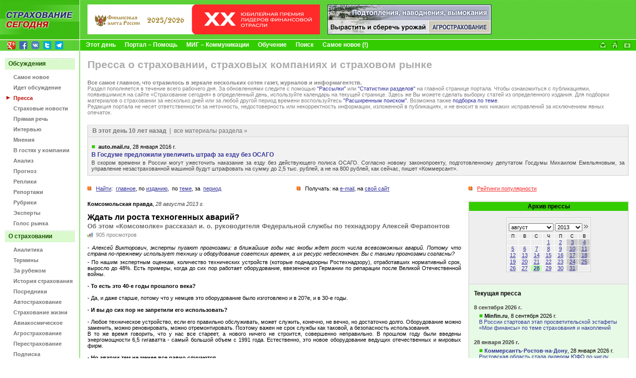

--- FILE ---
content_type: text/html
request_url: https://www.insur-info.ru/press/88951/
body_size: 91586
content:
<!DOCTYPE HTML PUBLIC "-//W3C//DTD HTML 4.01 Transitional//EN">
<html>
<head>
<meta http-equiv="Content-Type" content="text/html; charset=UTF-8">
<title>Ждать ли роста техногенных аварий? | СТРАХОВАНИЕ СЕГОДНЯ | Пресса</title>
<meta name="description" content="- Алексей Викторович, эксперты пугают прогнозами: в ближайшие годы нас якобы ждет рост числа всевозможных аварий. Потому что страна по-прежнему использует технику и оборудование советских времен, а их ресурс небесконечен. Вы с такими прогнозами согласны?">
<meta name="keywords" content="страхование страховой страховка страховщик insurance insurer страхователь перестрахование компания Россия новости приказ закон документы интернет толковый словарь книги журналы работа вакансии конференция семинар мероприятия бизнес сервис Russia">
<link rel="icon" type="image/x-icon" href="https://www.insur-info.ru/favicon.ico">
<meta property="og:type" content="article" />
<meta property="og:title" content="Ждать ли роста техногенных аварий? | Комсомольская правда, 28 августа 2013 г." />
<meta property="og:url" content="https://www.insur-info.ru/press/88951/" />
<meta property="og:description" content="- Алексей Викторович, эксперты пугают прогнозами: в ближайшие годы нас якобы ждет рост числа всевозможных аварий. Потому что страна по-прежнему использует технику и оборудование советских времен, а их ресурс небесконечен. Вы с такими прогнозами согласны?" />
<meta property="og:site_name" content="Страхование сегодня" />
<meta property="og:email" content="mig@insur-info.ru" />
<meta property="og:phone_number" content="+7-495-682-6453" />
<meta property="og:fax_number" content="+7-495-686-5605" />
<meta property="og:image" content="https://www.insur-info.ru/files/_public/fb_150x150.png" />
<link href="https://www.insur-info.ru/style.css" rel="stylesheet" type="text/css">
<link href="https://www.insur-info.ru/sub_engine/css/holding_main.css" rel="stylesheet" type="text/css">
<script src="https://www.insur-info.ru/common.js" language="JavaScript" type="text/javascript"></script>
</head>


<body leftmargin="0" topmargin="0" marginwidth="0" marginheight="0">
<script type="text/javascript" src="https://www.insur-info.ru/wz_tooltip.js"></script>

<table width="100%" border="0" cellpadding="0" cellspacing="0" id="_level_0">
  <tr>
    <td width="1" valign="top" bgcolor="#6DD949">
	  <table width="100%" border="0" cellspacing="0" cellpadding="0">
        <tr>
          <td><a href="http://www.insur-info.ru/"><img src="https://www.insur-info.ru/img/_color_green/top_ss.gif" width="160" height="47" border="0" alt="Профессиональный страховой портал «Страхование сегодня»" title="Профессиональный страховой портал «Страхование сегодня»"></a></td>
        </tr>
        <tr>
          <td><a href="http://www.insur-info.ru/"><img src="https://www.insur-info.ru/img/_color_green/top_logo_new.gif" width="160" height="33" border="0" alt="Профессиональный страховой портал «Страхование сегодня»" title="Профессиональный страховой портал «Страхование сегодня»"></a></td>
        </tr>
        <tr>
          <td height="21" style="background: #95d856 url('https://www.insur-info.ru/img/_color_green/top_logo_bg.gif') bottom left no-repeat;"><DIV style="margin: 3px 0 1px 15px;">
<a href="https://plus.google.com/+страхованиесегодня/" target="_blank"><img src="/img/icons/logo_google_plus_16x16.png" alt="Google+" width="16" height="16" style="margin: 0 5px 0 0;" /></a>
<a href="https://www.facebook.com/insurinfo.ru" target="_blank"><img src="/img/icons/logo_fb_16x16.png" alt="Facebook" width="16" height="16" style="margin: 0 5px 0 0;" /></a>
<a href="http://vk.com/insur_info" target="_blank"><img src="/img/icons/logo_vk_16x16.png" alt="Вконтакте" width="16" height="16" style="margin: 0 5px 0 0;" /></a>
<a href="http://twitter.com/Insur_info_ru" target="_blank"><img src="/img/icons/logo_twitter_16x16.png" alt="Twitter" width="16" height="16" style="margin: 0 5px 0 0;" /></a>
<a href="https://t.me/insur_info" target="_blank"><img src="/img/icons/logo_telegram_16x16.png" alt="Telegram" width="16" height="16" style="margin: 0 5px 0 0;" /></a>
</DIV></td>
        </tr>        
      </table></td>
    <td width="1" bgcolor="#FFFFFF"><img src="https://www.insur-info.ru/img/_white.gif" width="1" height="23"></td>
    <td width="100%" valign="top" bgcolor="#6DD949">
      <table width="100%" border="0" cellspacing="0" cellpadding="0">
        <tr>
          <td height="79" valign="middle" background="https://www.insur-info.ru/img/_color_green/bg_top_01.gif">            <!--_topBanners_ -->

            
	           <table width="100" border="0" cellpadding="0" cellspacing="0" id="_top_banners">
	            <tr>
	        
			      <td width="1"><img src="https://www.insur-info.ru/sub_engine/i_pics/_.gif" width="15" height="1"></td>
	              <td><!--top_banner_468x60 -->
	                <A href="https://www.insur-info.ru/sub_engine/go/banners/?id=46027" target="_blank" title="Главная российская общественная премия в области финансов «Финансовая Элита России»"><IMG src="https://www.insur-info.ru/files/banners/20260119_finelita_468x60.gif" border="0" width="468" height="60" alt="Главная российская общественная премия в области финансов «Финансовая Элита России»" /></A>
	              </td>
         		
	              <td width="1"><img src="https://www.insur-info.ru/sub_engine/i_pics/_.gif" width="15" height="1"></td>
	              <td>
	                <!--top_banner_330x60 -->
	                <A href="https://www.insur-info.ru/sub_engine/go/banners/?id=34651" title="Все об агростраховании"><IMG src="https://www.insur-info.ru/files/banners/20101110_agro_330x60.gif" border="0" width="330" height="60" alt="Все об агростраховании" /></A>
	              </td>
	    	    
			    </tr>
	          </table>
	  		
          </td>
        </tr>
        <tr>
          <td bgcolor="#FFFFFF"><img src="https://www.insur-info.ru/img/_white.gif" width="23" height="1"></td>
        </tr>
        <tr>
          <td bgcolor="#33CC00">
            <table width="100%" border="0" cellspacing="0" cellpadding="0">
              <tr>
                <td width="100%" valign="middle">
                  <!--_topMenu_ -->
                  <b>
                  &nbsp;&nbsp;&nbsp;&nbsp;<A HREF="https://www.insur-info.ru/theday" class="menuTopWhite" >Этот день</A><img src="https://www.insur-info.ru/sub_engine/i_pics/_bullet_red_bezh.gif" width="18" height="5"><A HREF="https://www.insur-info.ru/about_insur-today/" class="menuTopWhite" >Портал – Помощь</A><img src="https://www.insur-info.ru/sub_engine/i_pics/_bullet_red_bezh.gif" width="18" height="5"><A HREF="https://www.insur-info.ru/about_mig/" class="menuTopWhite" >МИГ – Коммуникации</A><img src="https://www.insur-info.ru/sub_engine/i_pics/_bullet_red_bezh.gif" width="18" height="5"><A HREF="https://www.insur-info.ru/about_mcs/" class="menuTopWhite" >Обучение</A><img src="https://www.insur-info.ru/sub_engine/i_pics/_bullet_red_bezh.gif" width="18" height="5"><A HREF="https://www.insur-info.ru/search/" class="menuTopWhite" >Поиск</A><img src="https://www.insur-info.ru/sub_engine/i_pics/_bullet_red_bezh.gif" width="18" height="5"><A HREF="https://www.insur-info.ru/freshest" class="menuTopWhite" >Самое новое (!)</A>                  </b>
                </td>
                <td width="1"><a href="mailto:mig@insur-info.ru"><img src="https://www.insur-info.ru/img/_color_green/icon_mail.gif" width="25" height="21" border="0" alt="mig@insur-info.ru. Страхование сегодня" title="mig@insur-info.ru. Страхование сегодня"></a></td>
                <td width="1"><a href=# onclick="this.style.behavior='url(#default#homepage)';this.setHomePage('http://www.insur-info.ru/'); return false;"><img src="https://www.insur-info.ru/img/_color_green/icon_home.gif" width="23" height="21" border="0" alt="Сделать «Страхование сегодня» стартовой страницей" title="Сделать «Страхование сегодня» стартовой страницей"></a></td>
                <td width="1"><a href=javascript:n(); onclick="window.external.AddFavorite('http://www.insur-info.ru/', document.title); return false"><img src="https://www.insur-info.ru/img/_color_green/icon_homepage.gif" width="25" height="21" border="0" alt="«Страхование сегодня». Добавить в избранное" title="«Страхование сегодня». Добавить в избранное"></a></td>
                <!--<td width="1" valign="bottom"><a href="https://www.insur-info.ru/eng/"><img src="https://www.insur-info.ru/img/_color_green/flag_eng.gif" width="20" height="12" vspace="5" hspace="8" border="0" alt="Russian Insurance Today. English version" title="Russian Insurance Today. English version"></a></td>-->
                <td width="1"><nobr>&nbsp;&nbsp;</nobr></td>
              </tr>
            </table>
          </td>
        </tr>
      </table></td>
  </tr>
</table>

<table width="100%" border="0" cellspacing="0" cellpadding="0">
  <tr>
    <td width="160" valign="top">
      <!--_leftFrame_ -->

      		    
      			<table width="160" border="0" cellpadding="0" cellspacing="0" id="_left_menu">
                            <tr>
	                          <td colspan="2"><img src="https://www.insur-info.ru/sub_engine/i_pics/_.gif" width="1" height="15"></td>
	                        </tr>
                        <tr>
                          <td colspan="2" height="23" valign="middle" background="https://www.insur-info.ru/img/_color_green/menu_plash.gif" class="menuTitle">
                            <font color="#1B5502">Обсуждения</font>
                          </td>
                        </tr>
                    <tr>
	                  <td height="21" width="1" align="right" valign="bottom"><img src="https://www.insur-info.ru/sub_engine/i_pics/_.gif" width="27" height="10"></td>
	                  <td width="133" valign="bottom" style="padding: 8px 5px 0 0;">
	                    <b><a href="https://www.insur-info.ru/freshest/" class="menuLeftGray" >Самое новое</a></b>
	                  </td>
	                </tr>
                    
                    <tr>
	                  <td height="21" width="1" align="right" valign="bottom"><img src="https://www.insur-info.ru/sub_engine/i_pics/_.gif" width="27" height="10"></td>
	                  <td width="133" valign="bottom" style="padding: 8px 5px 0 0;">
	                    <b><a href="https://www.insur-info.ru/speech/" class="menuLeftGray" >Идет обсуждение</a></b>
	                  </td>
	                </tr>
                    
                    <tr>
	                  <td height="21" width="1" align="right" valign="bottom"><img src="https://www.insur-info.ru/img/_arrows_menu_red.gif" width="23" height="10"></td>
	                  <td width="133" valign="bottom" style="padding: 8px 5px 0 0;">
	                    <b><a href="https://www.insur-info.ru/press/" class="menuLeftON" >Пресса</a></b>
	                  </td>
	                </tr>
                    
                    <tr>
	                  <td height="21" width="1" align="right" valign="bottom"><img src="https://www.insur-info.ru/sub_engine/i_pics/_.gif" width="27" height="10"></td>
	                  <td width="133" valign="bottom" style="padding: 8px 5px 0 0;">
	                    <b><a href="https://www.insur-info.ru/news/" class="menuLeftGray" >Страховые новости</a></b>
	                  </td>
	                </tr>
                    
                    <tr>
	                  <td height="21" width="1" align="right" valign="bottom"><img src="https://www.insur-info.ru/sub_engine/i_pics/_.gif" width="27" height="10"></td>
	                  <td width="133" valign="bottom" style="padding: 8px 5px 0 0;">
	                    <b><a href="https://www.insur-info.ru/comments/" class="menuLeftGray" >Прямая речь</a></b>
	                  </td>
	                </tr>
                    
                    <tr>
	                  <td height="21" width="1" align="right" valign="bottom"><img src="https://www.insur-info.ru/sub_engine/i_pics/_.gif" width="27" height="10"></td>
	                  <td width="133" valign="bottom" style="padding: 8px 5px 0 0;">
	                    <b><a href="https://www.insur-info.ru/interviews/" class="menuLeftGray" >Интервью</a></b>
	                  </td>
	                </tr>
                    
                    <tr>
	                  <td height="21" width="1" align="right" valign="bottom"><img src="https://www.insur-info.ru/sub_engine/i_pics/_.gif" width="27" height="10"></td>
	                  <td width="133" valign="bottom" style="padding: 8px 5px 0 0;">
	                    <b><a href="https://www.insur-info.ru/opinions/" class="menuLeftGray" >Мнения</a></b>
	                  </td>
	                </tr>
                    
                    <tr>
	                  <td height="21" width="1" align="right" valign="bottom"><img src="https://www.insur-info.ru/sub_engine/i_pics/_.gif" width="27" height="10"></td>
	                  <td width="133" valign="bottom" style="padding: 8px 5px 0 0;">
	                    <b><a href="https://www.insur-info.ru/company_guest/" class="menuLeftGray" >В гостях у компании</a></b>
	                  </td>
	                </tr>
                    
                    <tr>
	                  <td height="21" width="1" align="right" valign="bottom"><img src="https://www.insur-info.ru/sub_engine/i_pics/_.gif" width="27" height="10"></td>
	                  <td width="133" valign="bottom" style="padding: 8px 5px 0 0;">
	                    <b><a href="https://www.insur-info.ru/analysis/" class="menuLeftGray" >Анализ</a></b>
	                  </td>
	                </tr>
                    
                    <tr>
	                  <td height="21" width="1" align="right" valign="bottom"><img src="https://www.insur-info.ru/sub_engine/i_pics/_.gif" width="27" height="10"></td>
	                  <td width="133" valign="bottom" style="padding: 8px 5px 0 0;">
	                    <b><a href="https://www.insur-info.ru/forecasts/" class="menuLeftGray" >Прогноз</a></b>
	                  </td>
	                </tr>
                    
                    <tr>
	                  <td height="21" width="1" align="right" valign="bottom"><img src="https://www.insur-info.ru/sub_engine/i_pics/_.gif" width="27" height="10"></td>
	                  <td width="133" valign="bottom" style="padding: 8px 5px 0 0;">
	                    <b><a href="https://www.insur-info.ru/brief/" class="menuLeftGray" >Реплики</a></b>
	                  </td>
	                </tr>
                    
                    <tr>
	                  <td height="21" width="1" align="right" valign="bottom"><img src="https://www.insur-info.ru/sub_engine/i_pics/_.gif" width="27" height="10"></td>
	                  <td width="133" valign="bottom" style="padding: 8px 5px 0 0;">
	                    <b><a href="https://www.insur-info.ru/overviews/" class="menuLeftGray" >Репортажи</a></b>
	                  </td>
	                </tr>
                    
                    <tr>
	                  <td height="21" width="1" align="right" valign="bottom"><img src="https://www.insur-info.ru/sub_engine/i_pics/_.gif" width="27" height="10"></td>
	                  <td width="133" valign="bottom" style="padding: 8px 5px 0 0;">
	                    <b><a href="https://www.insur-info.ru/themes/" class="menuLeftGray" >Рубрики</a></b>
	                  </td>
	                </tr>
                    
                    <tr>
	                  <td height="21" width="1" align="right" valign="bottom"><img src="https://www.insur-info.ru/sub_engine/i_pics/_.gif" width="27" height="10"></td>
	                  <td width="133" valign="bottom" style="padding: 8px 5px 0 0;">
	                    <b><a href="https://www.insur-info.ru/experts/" class="menuLeftGray" >Эксперты</a></b>
	                  </td>
	                </tr>
                    
                    <tr>
	                  <td height="21" width="1" align="right" valign="bottom"><img src="https://www.insur-info.ru/sub_engine/i_pics/_.gif" width="27" height="10"></td>
	                  <td width="133" valign="bottom" style="padding: 8px 5px 0 0;">
	                    <b><a href="https://www.insur-info.ru/votings/" class="menuLeftGray" >Голос рынка</a></b>
	                  </td>
	                </tr>
                    
                            <tr>
	                          <td colspan="2"><img src="https://www.insur-info.ru/sub_engine/i_pics/_.gif" width="1" height="9"></td>
	                        </tr>
                        <tr>
                          <td colspan="2" height="23" valign="middle" background="https://www.insur-info.ru/img/_color_green/menu_plash.gif" class="menuTitle">
                            <font color="#1B5502">О страховании</font>
                          </td>
                        </tr>
                    <tr>
	                  <td height="21" width="1" align="right" valign="bottom"><img src="https://www.insur-info.ru/sub_engine/i_pics/_.gif" width="27" height="10"></td>
	                  <td width="133" valign="bottom" style="padding: 8px 5px 0 0;">
	                    <b><a href="http://www.insur-info.ru/statistics/analytics/" class="menuLeftGray" >Аналитика</a></b>
	                  </td>
	                </tr>
                    
                    <tr>
	                  <td height="21" width="1" align="right" valign="bottom"><img src="https://www.insur-info.ru/sub_engine/i_pics/_.gif" width="27" height="10"></td>
	                  <td width="133" valign="bottom" style="padding: 8px 5px 0 0;">
	                    <b><a href="https://www.insur-info.ru/dictionary/" class="menuLeftGray" >Термины</a></b>
	                  </td>
	                </tr>
                    
                    <tr>
	                  <td height="21" width="1" align="right" valign="bottom"><img src="https://www.insur-info.ru/sub_engine/i_pics/_.gif" width="27" height="10"></td>
	                  <td width="133" valign="bottom" style="padding: 8px 5px 0 0;">
	                    <b><a href="https://www.insur-info.ru/overseas/" class="menuLeftGray" >За рубежом</a></b>
	                  </td>
	                </tr>
                    
                    <tr>
	                  <td height="21" width="1" align="right" valign="bottom"><img src="https://www.insur-info.ru/sub_engine/i_pics/_.gif" width="27" height="10"></td>
	                  <td width="133" valign="bottom" style="padding: 8px 5px 0 0;">
	                    <b><a href="https://www.insur-info.ru/history/" class="menuLeftGray" >История страхования</a></b>
	                  </td>
	                </tr>
                    
                    <tr>
	                  <td height="21" width="1" align="right" valign="bottom"><img src="https://www.insur-info.ru/sub_engine/i_pics/_.gif" width="27" height="10"></td>
	                  <td width="133" valign="bottom" style="padding: 8px 5px 0 0;">
	                    <b><a href="https://www.insur-info.ru/brokers/" class="menuLeftGray" >Посредники</a></b>
	                  </td>
	                </tr>
                    
                    <tr>
	                  <td height="21" width="1" align="right" valign="bottom"><img src="https://www.insur-info.ru/sub_engine/i_pics/_.gif" width="27" height="10"></td>
	                  <td width="133" valign="bottom" style="padding: 8px 5px 0 0;">
	                    <b><a href="https://www.insur-info.ru/auto-insurance/" class="menuLeftGray" >Автострахование</a></b>
	                  </td>
	                </tr>
                    
                    <tr>
	                  <td height="21" width="1" align="right" valign="bottom"><img src="https://www.insur-info.ru/sub_engine/i_pics/_.gif" width="27" height="10"></td>
	                  <td width="133" valign="bottom" style="padding: 8px 5px 0 0;">
	                    <b><a href="https://www.insur-info.ru/life-insurance/" class="menuLeftGray" >Страхование жизни</a></b>
	                  </td>
	                </tr>
                    
                    <tr>
	                  <td height="21" width="1" align="right" valign="bottom"><img src="https://www.insur-info.ru/sub_engine/i_pics/_.gif" width="27" height="10"></td>
	                  <td width="133" valign="bottom" style="padding: 8px 5px 0 0;">
	                    <b><a href="https://www.insur-info.ru/aerospace-insurance/" class="menuLeftGray" >Авиакосмическое</a></b>
	                  </td>
	                </tr>
                    
                    <tr>
	                  <td height="21" width="1" align="right" valign="bottom"><img src="https://www.insur-info.ru/sub_engine/i_pics/_.gif" width="27" height="10"></td>
	                  <td width="133" valign="bottom" style="padding: 8px 5px 0 0;">
	                    <b><a href="https://www.insur-info.ru/agro-insurance/" class="menuLeftGray" >Агрострахование</a></b>
	                  </td>
	                </tr>
                    
                    <tr>
	                  <td height="21" width="1" align="right" valign="bottom"><img src="https://www.insur-info.ru/sub_engine/i_pics/_.gif" width="27" height="10"></td>
	                  <td width="133" valign="bottom" style="padding: 8px 5px 0 0;">
	                    <b><a href="https://www.insur-info.ru/re-insurance/" class="menuLeftGray" >Перестрахование</a></b>
	                  </td>
	                </tr>
                    
                    <tr>
	                  <td height="21" width="1" align="right" valign="bottom"><img src="https://www.insur-info.ru/sub_engine/i_pics/_.gif" width="27" height="10"></td>
	                  <td width="133" valign="bottom" style="padding: 8px 5px 0 0;">
	                    <b><a href="https://www.insur-info.ru/ins-subscribe/" class="menuLeftGray" >Подписка</a></b>
	                  </td>
	                </tr>
                    
                    <tr>
	                  <td height="21" width="1" align="right" valign="bottom"><img src="https://www.insur-info.ru/sub_engine/i_pics/_.gif" width="27" height="10"></td>
	                  <td width="133" valign="bottom" style="padding: 8px 5px 0 0;">
	                    <b><a href="https://www.insur-info.ru/events/" class="menuLeftGray" >Календарь</a></b>
	                  </td>
	                </tr>
                    
                            <tr>
	                          <td colspan="2"><img src="https://www.insur-info.ru/sub_engine/i_pics/_.gif" width="1" height="9"></td>
	                        </tr>
                        <tr>
                          <td colspan="2" height="23" valign="middle" background="https://www.insur-info.ru/img/_color_green/menu_plash.gif" class="menuTitle">
                            <font color="#1B5502">Страховщики</font>
                          </td>
                        </tr>
                    <tr>
	                  <td height="21" width="1" align="right" valign="bottom"><img src="https://www.insur-info.ru/sub_engine/i_pics/_.gif" width="27" height="10"></td>
	                  <td width="133" valign="bottom" style="padding: 8px 5px 0 0;">
	                    <b><a href="https://www.insur-info.ru/theday/" class="menuLeftGray" >Этот день</a></b>
	                  </td>
	                </tr>
                    
                    <tr>
	                  <td height="21" width="1" align="right" valign="bottom"><img src="https://www.insur-info.ru/sub_engine/i_pics/_.gif" width="27" height="10"></td>
	                  <td width="133" valign="bottom" style="padding: 8px 5px 0 0;">
	                    <b><a href="https://www.insur-info.ru/register/" class="menuLeftGray" >Страховые реестры</a></b>
	                  </td>
	                </tr>
                    
                    <tr>
	                  <td height="21" width="1" align="right" valign="bottom"><img src="https://www.insur-info.ru/sub_engine/i_pics/_.gif" width="27" height="10"></td>
	                  <td width="133" valign="bottom" style="padding: 8px 5px 0 0;">
	                    <b><a href="https://www.insur-info.ru/statistics/" class="menuLeftGray" >Динамика рынка</a></b>
	                  </td>
	                </tr>
                    
                    <tr>
	                  <td height="21" width="1" align="right" valign="bottom"><img src="https://www.insur-info.ru/sub_engine/i_pics/_.gif" width="27" height="10"></td>
	                  <td width="133" valign="bottom" style="padding: 8px 5px 0 0;">
	                    <b><a href="https://www.insur-info.ru/licence/" class="menuLeftGray" >Состояние лицензий</a></b>
	                  </td>
	                </tr>
                    
                    <tr>
	                  <td height="21" width="1" align="right" valign="bottom"><img src="https://www.insur-info.ru/sub_engine/i_pics/_.gif" width="27" height="10"></td>
	                  <td width="133" valign="bottom" style="padding: 8px 5px 0 0;">
	                    <b><a href="https://www.insur-info.ru/quality/" class="menuLeftGray" >Знак качества</a></b>
	                  </td>
	                </tr>
                    
                    <tr>
	                  <td height="21" width="1" align="right" valign="bottom"><img src="https://www.insur-info.ru/sub_engine/i_pics/_.gif" width="27" height="10"></td>
	                  <td width="133" valign="bottom" style="padding: 8px 5px 0 0;">
	                    <b><a href="https://www.insur-info.ru/ratings/" class="menuLeftGray" >Страховые рейтинги</a></b>
	                  </td>
	                </tr>
                    
                    <tr>
	                  <td height="21" width="1" align="right" valign="bottom"><img src="https://www.insur-info.ru/sub_engine/i_pics/_.gif" width="27" height="10"></td>
	                  <td width="133" valign="bottom" style="padding: 8px 5px 0 0;">
	                    <b><a href="https://www.insur-info.ru/photo/" class="menuLeftGray" >Фотографии</a></b>
	                  </td>
	                </tr>
                    
                    <tr>
	                  <td height="21" width="1" align="right" valign="bottom"><img src="https://www.insur-info.ru/sub_engine/i_pics/_.gif" width="27" height="10"></td>
	                  <td width="133" valign="bottom" style="padding: 8px 5px 0 0;">
	                    <b><a href="https://www.insur-info.ru/orgsandcomps/" class="menuLeftGray" >Компании</a></b>
	                  </td>
	                </tr>
                    
                    <tr>
	                  <td height="21" width="1" align="right" valign="bottom"><img src="https://www.insur-info.ru/sub_engine/i_pics/_.gif" width="27" height="10"></td>
	                  <td width="133" valign="bottom" style="padding: 8px 5px 0 0;">
	                    <b><a href="https://www.insur-info.ru/bcards/" class="menuLeftGray" >Визитки</a></b>
	                  </td>
	                </tr>
                    
                    <tr>
	                  <td height="21" width="1" align="right" valign="bottom"><img src="https://www.insur-info.ru/sub_engine/i_pics/_.gif" width="27" height="10"></td>
	                  <td width="133" valign="bottom" style="padding: 8px 5px 0 0;">
	                    <b><a href="https://www.insur-info.ru/pressr/" class="menuLeftGray" >Пресс-релизы</a></b>
	                  </td>
	                </tr>
                    
                		<!--_punktir_-->
        	            <tr>
	                      <td colspan="2"><img src="https://www.insur-info.ru/sub_engine/i_pics/_.gif" width="1" height="15"></td>
	                    </tr>
        	            <tr>
	                      <td colspan="2"><img src="https://www.insur-info.ru/img/_color_green/menu_botPunktir.gif" width="160"></td>
	                    </tr>
                <tr height=50>
                  <form action="https://www.insur-info.ru/search/" method="GET" name="searchform">
                  <td colspan="2" align="center" valign="middle">
                    <input name="q" type="text" class="inputText" maxlength="255"
	                  style="
                        font-family: Tahoma, Verdana, Arial, sans-serif;
	                    font-size: 11px;
	                    color: #1B5502;
                        background-color: #FFFFFF;
	                    height: 20px;
	                    width: 87px;
	                    border-top-width: 1px;
	                    border-right-width: 1px;
	                    border-bottom-width: 1px;
	                    border-left-width: 1px;
	                    border-top-style: solid;
	                    border-right-style: solid;
	                    border-bottom-style: solid;
	                    border-left-style: solid;
	                    border-top-color: #CCCCCC;
	                    border-right-color: #E5E5E5;
	                    border-bottom-color: #E5E5E5;
	                    border-left-color: #CCCCCC;
	                  ">
                    <input name="submit" type="submit" class="inputButton" value="Найти!"
              	      style="
                         font-family: Tahoma, Verdana, Arial, sans-serif;
                         font-size: 11px;
                         color: #1B5502;
                         background-color: #DAF9CD;
                         height: 20px;
                         width: 50px;
                         border-top-width: 1px;
                         border-right-width: 1px;
                         border-bottom-width: 1px;
                         border-left-width: 1px;
                         border-top-style: solid;
                         border-right-style: solid;
                         border-bottom-style: solid;
                         border-left-style: solid;
                         border-top-color: #FFFFFF;
                         border-right-color: #CCCCCC;
                         border-bottom-color: #CCCCCC;
                         border-left-color: #FFFFFF;
                      ">
                    </td>
                  </form>
	            </tr>
                <tr>
	              <td colspan="2"><img src="https://www.insur-info.ru/img/_color_green/menu_botPunktir.gif" width="160"></td>
	            </tr>
	          </table>	    	    <br>
	    <br>
	    
      <!--leftCountersTable  -->
      <table width="100%" border="0" cellpadding="3" cellspacing="0" id="leftBanners">
        <tr>
          <td align="center">
            <!--banner -->
            <!-- Yandex.Metrika counter -->
<script type="text/javascript">
var ya_params = {/*Здесь параметры визита*/};
</script>

<div style="display:none;"><script type="text/javascript">
(function(w, c) {
    (w[c] = w[c] || []).push(function() {
        try {
            w.yaCounter7138615 = new Ya.Metrika({id:7138615, enableAll: true,params:window.ya_params||{ }});
        }
        catch(e) { }
    });
})(window, "yandex_metrika_callbacks");
</script></div>
<script src="//mc.yandex.ru/metrika/watch.js" type="text/javascript" defer="defer"></script>
<noscript><div><img src="//mc.yandex.ru/watch/7138615" style="position:absolute; left:-9999px;" alt="" /></div></noscript>
<!-- /Yandex.Metrika counter -->
          </td>
        </tr>
        <tr>
          <td align="center">
            <!--banner -->
            <script type="text/javascript">

  var _gaq = _gaq || [];
  _gaq.push(['_setAccount', 'UA-33457931-1']);
  _gaq.push(['_trackPageview']);

  (function() {
    var ga = document.createElement('script'); ga.type = 'text/javascript'; ga.async = true;
    ga.src = ('https:' == document.location.protocol ? 'https://' : 'http://') + 'stats.g.doubleclick.net/dc.js';
    var s = document.getElementsByTagName('script')[0]; s.parentNode.insertBefore(ga, s);
  })();

</script>
          </td>
        </tr>
        <tr>
          <td align="center">
            <!--banner -->
            <script src=\"https://tools.spylog.ru/counter.js\" type=\"text/javascript\"> </script>
<script type=\"text/javascript\">spylog_tracker(497690); </script>
          </td>
        </tr>
        <tr>
          <td align="center">
            <!--banner -->
            <!-- begin of Top100 code -->
<script id=\"top100Counter\" type=\"text/javascript\" src=\"https://counter.rambler.ru/top100.jcn?2706704\"></script>
<noscript>
<a href=\"https://top100.rambler.ru/navi/2706704/\">
<img src=\"https://counter.rambler.ru/top100.cnt?2706704\" alt=\"Rambler\'s Top100\" border=\"0\" /></a>
</noscript>
<!-- end of Top100 code -->
          </td>
        </tr>
        <tr>
          <td align="center">
            <!--banner -->
            <!-- Rating Mail.ru counter -->
<script type="text/javascript">
var _tmr = window._tmr || (window._tmr = []);
_tmr.push({id: "565217", type: "pageView", start: (new Date()).getTime()});
(function (d, w, id) {
  if (d.getElementById(id)) return;
  var ts = d.createElement("script"); ts.type = "text/javascript"; ts.async = true; ts.id = id;
  ts.src = "https://top-fwz1.mail.ru/js/code.js";
  var f = function () {var s = d.getElementsByTagName("script")[0]; s.parentNode.insertBefore(ts, s);};
  if (w.opera == "[object Opera]") { d.addEventListener("DOMContentLoaded", f, false); } else { f(); }
})(document, window, "topmailru-code");
</script><noscript><div>
<img src="https://top-fwz1.mail.ru/counter?id=565217;js=na" style="border:0;position:absolute;left:-9999px;" alt="Top.Mail.Ru" />
</div></noscript>
<!-- //Rating Mail.ru counter -->
<!-- Rating Mail.ru logo -->
<a href="https://top.mail.ru/jump?from=565217">
<img src="https://top-fwz1.mail.ru/counter?id=565217;t=464;l=1" style="border:0;" height="31" width="88" alt="Top.Mail.Ru" /></a>
<!-- //Rating Mail.ru logo -->
          </td>
        </tr>
        <tr>
          <td align="center">
            <!--banner -->
            <!--LiveInternet counter--><script language=\"JavaScript\"><!--
document.write(\'<a href=\"https://www.liveinternet.ru/click\" \'+
\'target=_blank><img src=\"https://counter.yadro.ru/hit?t11.15;r\'+
escape(document.referrer)+((typeof(screen)==\'undefined\')?\'\':
\';s\'+screen.width+\'*\'+screen.height+\'*\'+(screen.colorDepth?
screen.colorDepth:screen.pixelDepth))+\';u\'+escape(document.URL)+
\';\'+Math.random()+
\'\" alt=\"liveinternet.ru: показано число просмотров за 24 часа, посетителей за 24 часа и за сегодня\" \'+
\'border=0 width=88 height=31></a>\')//--></script><!--/LiveInternet-->
          </td>
        </tr>
        <tr>
          <td align="center">
            <!--banner -->
            <!-- Inforotor -->
<irBlock id="counter"></irBlock>
          </td>
        </tr>
        <tr>
          <td align="center">
            <!--banner -->
            <a href="https://webmaster.yandex.ru/siteinfo/?site=insur-info.ru"><img width="88" height="31" alt="" border="0" src="https://yandex.ru/cycounter?insur-info.ru&theme=light&lang=ru"/></a>
          </td>
        </tr>
      </table>
      <!--/leftCountersTable  -->
    </td>
    <td width="1" bgcolor="#33CC00"><img src="https://www.insur-info.ru/img/_.gif" width="1" height="1"></td>
    <td width="100%" valign="top">
      <!--_contentFrame_ -->
      <table width="100%" border="0" cellpadding="0" cellspacing="0" id="_content">
        <tr>
          <td class="contentBox">
			<!--_content -->

	        
          <h1>Пресса о страховании, страховых компаниях и страховом рынке</h1><small class="gray" align="justify"><font color="#808080"><strong>Все самое главное, что отразилось в зеркале нескольких сотен газет, журналов и информагентств.</strong><br />Раздел пополняется в течение всего рабочего дня. За обновлениями следите с помощью <a href="https://www.insur-info.ru/subscribe">&quot;Рассылки&quot;</a> или <a href="https://www.insur-info.ru/">&quot;Статистики разделов&quot;</a> на главной странице портала. Чтобы ознакомиться с публикациями, появившимися на сайте &laquo;Страхование сегодня&raquo; в определенный день, используйте календарь на текущей странице. Здесь же Вы можете сделать выборку статей из определенного издания. Для подборки материалов о страховании за несколько дней или за любой другой период времени воспользуйтесь <a href="https://www.insur-info.ru/search/advanced/">&quot;Расширенным поиском&quot;.</a> Возможна также <a href="https://www.insur-info.ru/themes">подборка по теме</a>.<br />Редакция портала не несет ответственности за неточность, недостоверность или некорректность информации, изложенной в публикациях, и не вносит в них никаких исправлений за исключением явных опечаток.<br /></font></small><br><img src="https://www.insur-info.ru/img/trans.gif" width="1" height="7" border=0><br>
            <!-- history -->
	        <table width="100%" border="0" cellpadding="0" cellspacing="0" id="winTable_main">
	            <tr>
	              <td bgcolor="#CCCCCC">
	                <table width="100%" border="0" cellspacing="1" cellpadding="0">
	                  <tr>
	                    <td bgcolor="#F2F2F2">
	                      <table width="100%" border="0" cellspacing="0" cellpadding="0">
	                        <tr>
	                          <td height="23" valign="middle" background="/img/m_win_grayPlaw.gif" class="h6"><a href="https://www.insur-info.ru/press/history/"><font color="#737373"><!-- winTitle -->&nbsp;&nbsp;&nbsp;<b>В этот день 10 лет назад</b> &nbsp;|&nbsp; все материалы раздела »</font></a></td>
	                        </tr>
	                        <tr>
	                          <td background="/img/m_gray_white_line.gif"><img src="/img/m_gray_white_line.gif" width="50" height="2"></td>
	                        </tr>
	                        <tr>
	                          <td>
	                            <table width="100%" border="0" cellpadding="7" cellspacing="0" id="winContent">
	                              <tr>
	                                <td><P ALIGN="justify"><img src="https://www.insur-info.ru/img/bullet.gif" width=6 height=6 border=0 hspace=1 vspace=1>&nbsp;&nbsp;<b>auto.mail.ru</b>, 28 января 2016 г.<br><img src="https://www.insur-info.ru/img/trans.gif" width="1" height="3" border=0><br><a href="/press/113357/"><b class="h6">В Госдуме предложили увеличить штраф за езду без ОСАГО</b></a><br><img src="https://www.insur-info.ru/img/trans.gif" width="1" height="3" border=0><br>
                <SMALL CLASS="gray">
                <A HREF="/press/113357/" CLASS="grey">В скором времени в России могут ужесточить наказание за езду без действующего полиса ОСАГО. Согласно новому законопроекту, подготовленному депутатом Госдумы Михаилом Емельяновым, за управление незастрахованной машиной будут штрафовать на сумму до 2,5 тыс. рублей, а не на 800 рублей, как сейчас, пишет «Коммерсант».</A>
                </SMALL></P></td>
	                              </tr>
	                            </table></td>
	                        </tr>
	                      </table></td>
	                  </tr>
	                </table></td>
	            </tr>
                <!-- splitter -->
                <!--
	            <tr>
	              <td><img src=/img/_.gif width=15 height=15></td>
	            </tr>
	            -->
	        </table>
	        <!-- /history -->
	    <br><img src="https://www.insur-info.ru/img/trans.gif" width="1" height="7" border=0><br>
             <table width="100%" border="0" cellspacing="0" cellpadding="0">
                <tr>
                    <td width="70%"><img src="https://www.insur-info.ru/img/_.gif" width="300" height="1"></td>
                    <td width="15"><img src="https://www.insur-info.ru/img/_.gif" width="15" height="1"></td>
                    <td width="30%"><img src="https://www.insur-info.ru/img/_.gif" width="200" height="1"></td>
                </tr>
                <TR>
                  <TD VALIGN="top">
                     
                     <TABLE WIDTH="100%" BORDER="0" CELLSPACING="0" CELLPADDING="0">
                       <TR>
                         <TD NOWRAP><IMG SRC="https://www.insur-info.ru/img/bullOrange.gif" WIDTH="11" HEIGHT="8" BORDER="0">&nbsp;&nbsp<A HREF="https://www.insur-info.ru/search/advanced/?ch=press"><U>Найти</U></A>:&nbsp;
                           <A HREF="https://www.insur-info.ru/press/"><U>главное</U></A>, по <A HREF="https://www.insur-info.ru/press/source/"><U>изданию</U></A>,&nbsp;
                            по <A HREF="https://www.insur-info.ru/themes/"><U>теме</U></A>, за&nbsp;
                           <A HREF="https://www.insur-info.ru/search/advanced/?ch=press"><U>период</U></A>
                         </TD>
                         <TD WIDTH="50%"><IMG SRC="https://www.insur-info.ru/img/_.gif" WIDTH="15" HEIGHT="1" BORDER="0"></TD>
                         <TD NOWRAP><IMG SRC="https://www.insur-info.ru/img/bullOrange.gif" WIDTH="11" HEIGHT="8" BORDER="0">&nbsp;&nbspПолучать: на <A HREF="https://www.insur-info.ru/subscribe/"><U>e-mail</U></A>, на <A HREF="https://www.insur-info.ru/about_mig/export/"><U>свой сайт</U></A></TD>
                         <TD WIDTH="50%"></TD>
                       </TR>
                     </TABLE>
                  </TD>
                  <TD></TD>
                  <TD>
                    
					<TABLE WIDTH="100%" BORDER="0" CELLSPACING="0" CELLPADDING="0">
                      <TR><TD NOWRAP><IMG SRC="https://www.insur-info.ru/img/bullOrange.gif" WIDTH="11" HEIGHT="8" BORDER="0">&nbsp;&nbsp<A HREF="https://www.insur-info.ru/infocus/comp/"><FONT CLASS="alert"><U>Рейтинги популярности</U></FONT></A></TD></TR>
                    </TABLE>
					
                  </TD>
                </TR>
                <TR><TD COLSPAN="3"><br><img src="https://www.insur-info.ru/img/trans.gif" width="1" height="7" border=0><br></TD></TR>
                <tr>
                    <td valign="top">
                        <!--leftFrame_Press --><div style="padding: 0 0 5 0;">
                        <B>Комсомольская правда</B>,
                        <I CLASS="grey">28 августа 2013 г.</I><BR><BR>
                        <SPAN CLASS="h3"><B>Ждать ли роста техногенных аварий?</B></SPAN><BR>
     					<DIV style="padding: 1 0 0 0;">
          				  <A HREF="https://www.insur-info.ru/press/88951/"><SPAN CLASS="h5"><FONT color="#696969"><B>Об этом «Комсомолке» рассказал и. о. руководителя Федеральной службы по технадзору Алексей Ферапонтов</B></FONT></SPAN></A>
						</DIV>							
					 <div style="margin: 4px 0 4px 0; color: gray;"><img src="https://www.insur-info.ru/img/icons/graf.gif" width="11" height="9"  border="0" style="margin: 0px 6px -1px 0px; "><nobr><span style="">905 просмотров</span></nobr></div></div>
                        <P ALIGN="justify"><I>- Алексей Викторович, эксперты пугают прогнозами: в ближайшие годы нас якобы ждет рост числа всевозможных аварий. Потому что страна по-прежнему использует технику и оборудование советских времен, а их ресурс небесконечен. Вы с такими прогнозами согласны?</I></P>
                        <P ALIGN="justify">- По нашим экспертным оценкам, количество технических устройств (которые поднадзорны Ростехнадзору), отработавших нормативный срок, выросло до 48%. Есть примеры, когда до сих пор работает оборудование, ввезенное из Германии по репарации после Великой Отечественной войны. <br /><br />-<strong> То есть это 40-е годы прошлого века? <br /></strong><br />- Да, и даже старше, потому что у немцев это оборудование было изготовлено и в 20?е, и в 30-е годы. <br /><br />-<strong> И вы до сих пор не запретили его использовать? <br /></strong><br />- Любое техническое устройство, если его правильно обслуживать, может служить, конечно, не вечно, но достаточно долго. Оборудование можно заменить, можно реновировать, можно отремонтировать. Поэтому важен не срок службы как таковой, а безопасность использования. <br />В то же время говорить, что у нас все стареет, а нового ничего не строится, совершенно неправильно. В прошлом году были введены энергомощности 6,5 гигаватта - самый большой объем с 1991 года. Естественно, это новое оборудование ведущих отечественных и мировых фирм. <br /><br />- <strong>Но аварии тем не менее все равно случаются... <br /></strong><br />- Как показывают расследования, аварии происходят там, где руководство, хозяева предприятий не уделяют должного внимания состоянию промышленной безопасности. <br /><br /><strong>- А повлиять на таких собственников вы разве не можете? <br /><br /></strong>- Можем. Наши действия совершенно прямые: если инспектор видит, что возникает угроза жизни и здоровью граждан, он вправе оштрафовать, внести представление на дисквалификацию собственника предприятия или приостановить эксплуатацию технического устройства либо решением суда, либо собственным решением. <br /><br />- <strong>Саяно-Шушенская ГЭС. Мог инспектор остановить турбину? <br /><br /></strong>- Нет. Потому что законодательство, о котором я сейчас говорю, оно было изменено в том числе после аварий на Саяно-Шушенской ГЭС, на шахте &laquo;Распадская&raquo;. Только тогда Ростехнадзору были даны полномочия по самостоятельной приостановке опасных объектов. <br /><br />- <strong>В ваш огород постоянно сыплются камни: Ростехнадзор называют одним из &laquo;душителей&raquo; бизнеса. Что вы на это скажете? <br /></strong><br />- Силами и полномочиями Ростехнадзора останавливается чуть более 200 объектов за год по всей стране. А опасных производственных объектов у нас в реестре на сегодня находится 280 тысяч. Кроме этого - 34 тысячи гидротехнических сооружений, объекты использования атомной энергии и электросетевого хозяйства. То есть по сравнению с таким огромным количеством поднадзорных объектов то, что мы останавливаем, - это, можно сказать, считанные единицы. <br /><br />-<strong> А еще говорят, что из-за устаревших правил и норм безопасности строить новые производства в нашей стране просто невыгодно. Получается чуть ли не на треть дороже, чем за границей. <br /></strong><br />- Что касается строительства, Национальное объединение строителей вместе с Минрегионом перевело в российские стандарты так называемые еврокоды, на сегодняшний день их свыше 80, и мы в августе прошлого года рекомендовали своим территориальным органам использовать их в работе. <br /><br />-<strong> То есть в строительстве у нас теперь действуют точно такие же требования безопасности, как и в Европе? <br /></strong><br />- Точно такие же. Больше того, регулирование и надзор в других отраслях тоже претерпевает изменения. По нашей инициативе в этом году были приняты изменения в федеральный закон по промышленной безопасности. Из-под категории опасных объектов, то есть от необходимости лицензирования, специального обучения персонала освобождаются малые металлургические цеха, объекты электросетевого хозяйства, а также лифты и эскалаторы. Всего, по нашим оценкам, до конца года из-под регулирования в области промышленной безопасности выйдет порядка 50 тысяч объектов. <br /><br />- <strong>И кто теперь будет следить за безопасностью, например, тех же лифтов? <br /></strong><br />- Мы несколько лет назад проводили достаточно энергичную политику по приведению лифтов в безопасное состояние. Москва, например, после этого приняла программу замены устаревших лифтов. Сейчас в большинстве домов появились подъемники современной конструкции, с уловителями. В целом по стране дела, конечно, обстоят не так хорошо - изношенными считается около 30% лифтов. <br /><br />Что касается контроля безопасности - с момента конструирования, постройки и ввода в эксплуатацию лифтов за этим будет наблюдать Росстандарт, а далее действует техрегламент, принятый в рамках Таможенного союза. Кроме этого, владельцы обязаны страховать гражданскую ответственность. Если, не дай бог, что-то произойдет, человек погибнет, там предусмотрена выплата до 2 млн. рублей. А страховые организации просто так гарантий не дают - если они застраховали ответственность, то за этим объектом очень пристально следят, с привлечением экспертных организаций. И их ответственность сейчас сильно возрастает. <br /><br />Максим БРУСНЕВ</P>
                        <BR><img src="https://www.insur-info.ru/img/bullet.gif" width=6 height=6 border=0 hspace=1 vspace=1>&nbsp;&nbsp;<A HREF="https://www.insur-info.ru/press/d2456533">Вся пресса за 28 августа 2013 г.</A>
                        <BR><img src="https://www.insur-info.ru/img/bullet.gif" width=6 height=6 border=0 hspace=1 vspace=1>&nbsp;&nbsp;Смотрите другие материалы по этой тематике: <SMALL><A HREF="https://www.insur-info.ru/themes/88" >Страхование ОПО</A></SMALL><BR>
			<div id="fb-root"></div>
			<script>(function(d, s, id) {
			  var js, fjs = d.getElementsByTagName(s)[0];
			  if (d.getElementById(id)) return;
			  js = d.createElement(s); js.id = id;
			  js.src = "//connect.facebook.net/ru_RU/all.js#xfbml=1&appId=202643869783874";
			  fjs.parentNode.insertBefore(js, fjs);
			}(document, 'script', 'facebook-jssdk'));</script>
		
			<DIV style="margin: 25px 0px -5px 0px ">
  			<div class="fb-like" data-send="true" data-width="250" data-show-faces="true" data-action="recommend"></div>
			</DIV>		
		
			<DIV style="margin: 5px 0px 0px -4px ">
				<script type="text/javascript" src="//yandex.st/share/share.js" charset="utf-8"></script>
				<div class="yashare-auto-init" data-yashareL10n="ru" data-yashareType="button" data-yashareQuickServices="yaru,vkontakte,twitter,odnoklassniki,moimir,lj,moikrug"></div>
			</DIV>		
		<br>
          <SCRIPT LANGUAGE="JavaScript">
          <!--
              function checkVote(obj)
              {
		        for (i=0; i<= obj.length; i++)
                {
			        if (obj[i].checked)
                    {
				        return i;
				        break;
			        } // of if
		        } // of for
		        return 0;
	          }
              function voting(id, object_type, voting)
              {
		         win = window.open("https://www.insur-info.ru/voting.php?id="+id+"&object_type="+object_type+"&voting="+voting, "voting", "toolbar=no,location=no,status=no,scrollbars=no,resizable=no,titlebar=no,menubar=no,width=300,height=140");
		         win.window.focus();
	          }
          -->
          </SCRIPT><table width=100% bgcolor=eeeeee cellpadding=4 cellspacing=0><tr><form name=votingform><td>
	Оцените данный материал <small style="color: #999999">(1-плохо, ..., 10-отлично!)</small>.<br>
	Средняя оценка: <b>0.00</b> (голосовало: <b>0</b> чел.)<br>
<input  type=radio name=vote value=1>1&nbsp;
<input  type=radio name=vote value=2>2&nbsp;
<input  type=radio name=vote value=3>3&nbsp;
<input  type=radio name=vote value=4>4&nbsp;
<input  type=radio name=vote value=5>5&nbsp;
<input  type=radio name=vote value=6>6&nbsp;
<input  CHECKED type=radio name=vote value=7>7&nbsp;
<input  type=radio name=vote value=8>8&nbsp;
<input  type=radio name=vote value=9>9&nbsp;
<input  type=radio name=vote value=10>10&nbsp;
&nbsp;<input type=button border=0 align=absmiddle style="width: 80px;" value="оценить" onclick="javascript:voting(88951, 8, 1+checkVote(document.votingform.vote));">
</td></tr></form></table>
<a name="bt"></a><br>
	<FORM NAME="backtalkform" ACTION="" METHOD="post">
	<DIV CLASS="backtalkFrame" ALIGN="center">
	<DIV ALIGN="left" STYLE="width: 450px;">
	  <INPUT TYPE="hidden" NAME="bt[act]" VALUE="backtalk">
	  <INPUT TYPE="hidden" NAME="bt[id]" VALUE="88951">
	  <INPUT TYPE="hidden" NAME="bt[object_type]" VALUE="8">
	  <B> Ваше мнение об этом материале:</B><BR>
	  <DIV><INPUT TYPE="text" NAME="bt[author]" MAXLENGTH="30" VALUE="Автор отзыва" CLASS="text" onFocus="this.value='';" STYLE="width: 300px; background-color: #FAEBD7"> — Ваше имя<BR>
	  <INPUT TYPE="text" NAME="bt[email]" MAXLENGTH="200" VALUE="" STYLE="width:300px;" CLASS="text"> — Ваш email<BR>
	  <INPUT TYPE="text" NAME="bt[name]" MAXLENGTH="80" VALUE="" STYLE="width:300px;" CLASS="text"> — Тема<BR></DIV>
	  <DIV><BR>Ваш отзыв <SMALL>(заполняется обязательно)</SMALL>:<BR>
	  <FONT FACE="courier"><TEXTAREA NAME="bt[body]" COLS="45" ROWS="20" STYLE="width:450px; height:100px" WRAP="VIRTUAL"></TEXTAREA></FONT></DIV>
	  
	  <!-- captcha -->
		<div style="margin: 5 0 5 0;">
			<table width="100%" border="0" cellspacing="0" cellpadding="0">
			  <tr>
			    <td width="100" valign="bottom"><img src="https://www.insur-info.ru/sub_engine/inc/_captcha/generate.php" style="margin: 0 10 0 0;"></td>
			    <td width="100%" valign="bottom">
			      <div style="padding: 0 0 3 2;">Укажите код на картинке слева:</div>
			      <INPUT TYPE="text" NAME="bt[captcha]" MAXLENGTH="16" VALUE="" STYLE="width:239px;" CLASS="text">
			    </td>
			  </tr>
			</table>                    
		</div>
	  <!-- /captcha -->
	  
	  <DIV STYLE="padding-top: 1px;"><INPUT TYPE="submit" STYLE="width: 450px;" VALUE="Отправить" CLASS="button"></DIV>
	</DIV>
	</DIV>
	</FORM>
		<div style="padding: 25px 0 15px 0;">
		  <div style="padding: 0 0 3px 1px;"><span class="seealso">Установите трансляцию заголовков прессы на своем сайте</span></div>
		  <div style="padding: 0 0 10px 1px;"><img src="https://www.insur-info.ru/img/bullOrange.gif" width="11" height="8" border=0>&nbsp;<a href="https://www.insur-info.ru/about_mig/export/"><span class="gray">Подробнее &raquo;</span></a></div>
			<!-- Информер Мониторинг прессы -->
			<iframe src="https://www.insur-info.ru/_export/press/?color_scheme=green&font_size=11&issue_num=10" width="100%" height="250" frameborder="0" style="border: solid 0px;" scrolling = "no"><a href="https://www.insur-info.ru/"><img src="https://www.insur-info.ru/files/ourbanners/mig_100x100.gif" width="100" height="100" border=0 alt="Медиа-Информационная Группа «Страхование сегодня»" title="Медиа-Информационная Группа «Страхование сегодня»"></a></iframe>
			<!-- /Информер Мониторинг прессы -->
		  <div style="padding: 10px 0 0 1px;"><a href="https://www.insur-info.ru/_export/press/get_code/" target="_blank"><span class="gray"><b>Получить код для трансляции заголовков прессы &raquo;</b></span></a></div>
		</div>
	
                    </td>
                    <td>&nbsp;</td>
                    <td valign="top">
                        <table width="100%" border="0" cellspacing="0" cellpadding="0">
                            <tr>
                                <td bgcolor="#CCCCCC"><table width="100%" border="0" cellspacing="1" cellpadding="0">
                                    <tr>
                                        <td bgcolor="#EEEEEE"><table width="100%" border="0" cellspacing="0" cellpadding="0">
                                            <tr>
                                                <td bgcolor="#FFFFFF"><img src="https://www.insur-info.ru/img/_.gif" width="1" height="1"></td>
                                            </tr>
                                            <tr>
                                                <td height="18" align="center" valign="middle" bgcolor="#33CC00">
                                                 <!--leftFrame_Date -->
                                                    <b class=h6>Архив прессы</b><br>
                                                </td>
                                             </tr>
                                             <tr>
                                               <td height="18"><table width="100%" border="0" cellspacing="0" cellpadding="13">
                                                   <tr>
                                                     <td align="center">
                                                       <!--leftFrame_Calendar -->
                                                          
    	<FORM ACTION="https://www.insur-info.ru/press/" NAME="Calendar">
       	<TABLE WIDTH="170" BORDER="0" CELLSPACING="0" CELLPADDING="0">
	      <TR>
	        <TD BGCOLOR="#CCCCCC">
              <TABLE WIDTH="100%" BORDER="0" CELLSPACING="1" CELLPADDING="0">
	            <TR>
	              <TD BGCOLOR="#FFFFFF">
                    <TABLE WIDTH="100%" BORDER="0" CELLSPACING="1" CELLPADDING="0">
	                  <TR ALIGN="center" VALIGN="middle">
	                    <TD HEIGHT="30" COLSPAN="7" BGCOLOR="#EEEEEE">
	                        <SELECT NAME="m" STYLE="width: 90px;">
                             <OPTION VALUE="1" >январь</OPTION>
                             <OPTION VALUE="2" >февраль</OPTION>
                             <OPTION VALUE="3" >март</OPTION>
                             <OPTION VALUE="4" >апрель</OPTION>
                             <OPTION VALUE="5" >май</OPTION>
                             <OPTION VALUE="6" >июнь</OPTION>
                             <OPTION VALUE="7" >июль</OPTION>
                             <OPTION VALUE="8" SELECTED>август</OPTION>
                             <OPTION VALUE="9" >сентябрь</OPTION>
                             <OPTION VALUE="10" >октябрь</OPTION>
                             <OPTION VALUE="11" >ноябрь</OPTION>
                             <OPTION VALUE="12" >декабрь</OPTION>
                            </SELECT>
                            <SELECT NAME="y" STYLE="width: 55px;">
                             <OPTION VALUE="1991" >1991</OPTION>
                             <OPTION VALUE="1992" >1992</OPTION>
                             <OPTION VALUE="1993" >1993</OPTION>
                             <OPTION VALUE="1994" >1994</OPTION>
                             <OPTION VALUE="1995" >1995</OPTION>
                             <OPTION VALUE="1996" >1996</OPTION>
                             <OPTION VALUE="1997" >1997</OPTION>
                             <OPTION VALUE="1998" >1998</OPTION>
                             <OPTION VALUE="1999" >1999</OPTION>
                             <OPTION VALUE="2000" >2000</OPTION>
                             <OPTION VALUE="2001" >2001</OPTION>
                             <OPTION VALUE="2002" >2002</OPTION>
                             <OPTION VALUE="2003" >2003</OPTION>
                             <OPTION VALUE="2004" >2004</OPTION>
                             <OPTION VALUE="2005" >2005</OPTION>
                             <OPTION VALUE="2006" >2006</OPTION>
                             <OPTION VALUE="2007" >2007</OPTION>
                             <OPTION VALUE="2008" >2008</OPTION>
                             <OPTION VALUE="2009" >2009</OPTION>
                             <OPTION VALUE="2010" >2010</OPTION>
                             <OPTION VALUE="2011" >2011</OPTION>
                             <OPTION VALUE="2012" >2012</OPTION>
                             <OPTION VALUE="2013" SELECTED>2013</OPTION>
                             <OPTION VALUE="2014" >2014</OPTION>
                             <OPTION VALUE="2015" >2015</OPTION>
                             <OPTION VALUE="2016" >2016</OPTION>
                             <OPTION VALUE="2017" >2017</OPTION>
                             <OPTION VALUE="2018" >2018</OPTION>
                             <OPTION VALUE="2019" >2019</OPTION>
                             <OPTION VALUE="2020" >2020</OPTION>
                             <OPTION VALUE="2021" >2021</OPTION>
                             <OPTION VALUE="2022" >2022</OPTION>
                             <OPTION VALUE="2023" >2023</OPTION>
                             <OPTION VALUE="2024" >2024</OPTION>
                             <OPTION VALUE="2025" >2025</OPTION>
                             <OPTION VALUE="2026" >2026</OPTION>
                            </SELECT>
                            <INPUT NAME="image" TYPE="image" SRC="https://www.insur-info.ru/img/go_kalendar.gif" WIDTH="9" HEIGHT="19" BORDER="0">
                        </TD>
                      </TR>
                      <TR ALIGN="center" VALIGN="middle" BGCOLOR="#EEEEEE">
                        <TD WIDTH="14%" CLASS="h8">П</TD>
                        <TD WIDTH="14%" CLASS="h8">В</TD>
                        <TD WIDTH="14%" CLASS="h8">С</TD>
                        <TD WIDTH="14%" CLASS="h8">Ч</TD>
                        <TD WIDTH="14%" CLASS="h8">П</TD>
                        <TD WIDTH="14%" CLASS="h8">С</TD>
                        <TD WIDTH="14%" CLASS="h8">В</TD>
                      </TR>
                      <TR ALIGN="center" VALIGN="middle" BGCOLOR="#EEEEEE">
                       <TD>&nbsp;</TD>
                       <TD>&nbsp;</TD>
                       <TD>&nbsp;</TD>
                        <TD ><A HREF="https://www.insur-info.ru/press/d2456506/"><U>1</U></A></TD>
                        <TD ><A HREF="https://www.insur-info.ru/press/d2456507/"><U>2</U></A></TD>
                        <TD BGCOLOR="#CCCCCC"><A HREF="https://www.insur-info.ru/press/d2456508/"><U>3</U></A></TD>
                        <TD BGCOLOR="#CCCCCC"><A HREF="https://www.insur-info.ru/press/d2456509/"><U>4</U></A></TD>
                      <TR ALIGN="center" VALIGN="middle" BGCOLOR="#EEEEEE">
                        <TD ><A HREF="https://www.insur-info.ru/press/d2456510/"><U>5</U></A></TD>
                        <TD ><A HREF="https://www.insur-info.ru/press/d2456511/"><U>6</U></A></TD>
                        <TD ><A HREF="https://www.insur-info.ru/press/d2456512/"><U>7</U></A></TD>
                        <TD ><A HREF="https://www.insur-info.ru/press/d2456513/"><U>8</U></A></TD>
                        <TD ><A HREF="https://www.insur-info.ru/press/d2456514/"><U>9</U></A></TD>
                        <TD BGCOLOR="#CCCCCC"><A HREF="https://www.insur-info.ru/press/d2456515/"><U>10</U></A></TD>
                        <TD BGCOLOR="#CCCCCC"><A HREF="https://www.insur-info.ru/press/d2456516/"><U>11</U></A></TD>
                      <TR ALIGN="center" VALIGN="middle" BGCOLOR="#EEEEEE">
                        <TD ><A HREF="https://www.insur-info.ru/press/d2456517/"><U>12</U></A></TD>
                        <TD ><A HREF="https://www.insur-info.ru/press/d2456518/"><U>13</U></A></TD>
                        <TD ><A HREF="https://www.insur-info.ru/press/d2456519/"><U>14</U></A></TD>
                        <TD ><A HREF="https://www.insur-info.ru/press/d2456520/"><U>15</U></A></TD>
                        <TD ><A HREF="https://www.insur-info.ru/press/d2456521/"><U>16</U></A></TD>
                        <TD BGCOLOR="#CCCCCC"><A HREF="https://www.insur-info.ru/press/d2456522/"><U>17</U></A></TD>
                        <TD BGCOLOR="#CCCCCC"><A HREF="https://www.insur-info.ru/press/d2456523/"><U>18</U></A></TD>
                      <TR ALIGN="center" VALIGN="middle" BGCOLOR="#EEEEEE">
                        <TD ><A HREF="https://www.insur-info.ru/press/d2456524/"><U>19</U></A></TD>
                        <TD ><A HREF="https://www.insur-info.ru/press/d2456525/"><U>20</U></A></TD>
                        <TD ><A HREF="https://www.insur-info.ru/press/d2456526/"><U>21</U></A></TD>
                        <TD ><A HREF="https://www.insur-info.ru/press/d2456527/"><U>22</U></A></TD>
                        <TD ><A HREF="https://www.insur-info.ru/press/d2456528/"><U>23</U></A></TD>
                        <TD BGCOLOR="#CCCCCC"><A HREF="https://www.insur-info.ru/press/d2456529/"><U>24</U></A></TD>
                        <TD BGCOLOR="#CCCCCC"><A HREF="https://www.insur-info.ru/press/d2456530/"><U>25</U></A></TD>
                      <TR ALIGN="center" VALIGN="middle" BGCOLOR="#EEEEEE">
                        <TD ><A HREF="https://www.insur-info.ru/press/d2456531/"><U>26</U></A></TD>
                        <TD ><A HREF="https://www.insur-info.ru/press/d2456532/"><U>27</U></A></TD>
                        <TD BGCOLOR="#C2FCB6"><A HREF="https://www.insur-info.ru/press/d2456533/"><U><B>28</B></U></A></TD>
                        <TD ><A HREF="https://www.insur-info.ru/press/d2456534/"><U>29</U></A></TD>
                        <TD ><A HREF="https://www.insur-info.ru/press/d2456535/"><U>30</U></A></TD>
                        <TD BGCOLOR="#CCCCCC"><A HREF="https://www.insur-info.ru/press/d2456536/"><U>31</U></A></TD>
                       <TD>&nbsp;</TD>
                    </TABLE>
                  </TD>
                </TR>
              </TABLE>
            </TD>
          </TR>
        </TABLE>
        </FORM>
                                                     </td>
                                                   </tr>
                                                 </table></td>
                                             </tr>
                                           </table></td>
                                       </tr>
                                       <tr>
                                         <td bgcolor="#EEEEEE"><table width="100%" border="0" cellspacing="0" cellpadding="0">
                                             <tr>
                                               <td bgcolor="#FFFFFF"><img src="https://www.insur-info.ru/img/_.gif" width="1" height="1"></td>
                                             </tr>
                                             <tr>
                                               <td height="18" valign="top" bgcolor="#E7FAE5">
                                                 <table width="100%" border="0" cellspacing="0" cellpadding="10">
                                                   <tr>
                                                     <td>
                                                       <!--rightFrame_PressTitles-->
              <B CLASS="h6">Текущая пресса</B><BR>
              <TABLE WIDTH="100%" CELLPADDING="0" CELLSPACING="0" BORDER="0">
                <TR>
                 <TD><IMG SRC="https://www.insur-info.ru/img/_.gif" WIDTH="10" HEIGHT="3" BORDER="0"><TD>
                 <TD WIDTH="100%"></TD>
                </TR>
                <TR><TD COLSPAN="2" WIDTH="100%">
                  <BR><A HREF="https://www.insur-info.ru/press/d2461292"><B CLASS="grey">8 сентября 2026 г.</B></A><br><img src="https://www.insur-info.ru/img/trans.gif" width="1" height="5" border=0><br>
                </TD></TR>
                <TR><TD></TD>
                  <TD><img src="https://www.insur-info.ru/img/bullet.gif" width=6 height=6 border=0 hspace=1 vspace=1> 
                    <B>Minfin.ru</B>, <SMALL><NOBR>8 сентября 2026 г.</NOBR></SMALL><BR>
                    <A HREF="https://www.insur-info.ru/press/207714/">В России стартовал этап просветительской эстафеты «Мои финансы» по теме страхования и накоплений</A><br><img src="https://www.insur-info.ru/img/trans.gif" width="1" height="5" border=0><br>
                  </TD>
                </TR>
                <TR><TD COLSPAN="2" WIDTH="100%">
                  <BR><A HREF="https://www.insur-info.ru/press/d2461069"><B CLASS="grey">28 января 2026 г.</B></A><br><img src="https://www.insur-info.ru/img/trans.gif" width="1" height="5" border=0><br>
                </TD></TR>
                <TR><TD></TD>
                  <TD><img src="https://www.insur-info.ru/img/bullet.gif" width=6 height=6 border=0 hspace=1 vspace=1> 
                    <B><A HREF="https://www.insur-info.ru/go/press/?id=100" TARGET="_blank">Коммерсантъ-Ростов-на-Дону</A></B>, <SMALL><NOBR>28 января 2026 г.</NOBR></SMALL><BR>
                    <A HREF="https://www.insur-info.ru/press/207785/">Ростовская область стала лидером ЮФО по числу страхования бизнеса от атак БПЛА</A><br><img src="https://www.insur-info.ru/img/trans.gif" width="1" height="5" border=0><br>
                  </TD>
                </TR>
                <TR><TD></TD>
                  <TD><img src="https://www.insur-info.ru/img/bullet.gif" width=6 height=6 border=0 hspace=1 vspace=1> 
                    <B>РИА Новости</B>, <SMALL><NOBR>28 января 2026 г.</NOBR></SMALL><BR>
                    <A HREF="https://www.insur-info.ru/press/207784/">Киргизия объяснила, зачем нужно разъяснение суда ЕАЭС по российским полисам</A><br><img src="https://www.insur-info.ru/img/trans.gif" width="1" height="5" border=0><br>
                  </TD>
                </TR>
                <TR><TD></TD>
                  <TD><img src="https://www.insur-info.ru/img/bullet.gif" width=6 height=6 border=0 hspace=1 vspace=1> 
                    <B><A HREF="https://www.insur-info.ru/go/press/?id=1109" TARGET="_blank">Эксперт-Юг</A></B>, <SMALL><NOBR>28 января 2026 г.</NOBR></SMALL><BR>
                    <A HREF="https://www.insur-info.ru/press/207783/">Ростовская область стала лидером ЮФО по спросу бизнеса на страховки от БПЛА в 2025 году</A><br><img src="https://www.insur-info.ru/img/trans.gif" width="1" height="5" border=0><br>
                  </TD>
                </TR>
                <TR><TD></TD>
                  <TD><img src="https://www.insur-info.ru/img/bullet.gif" width=6 height=6 border=0 hspace=1 vspace=1> 
                    <B>Карелия.Ньюс</B>, <SMALL><NOBR>28 января 2026 г.</NOBR></SMALL><BR>
                    <A HREF="https://www.insur-info.ru/press/207782/">Жительница Пудожа не согласилась с решением страховщика по сумме разбитого авто и пошла в суд</A><br><img src="https://www.insur-info.ru/img/trans.gif" width="1" height="5" border=0><br>
                  </TD>
                </TR>
                <TR><TD></TD>
                  <TD><img src="https://www.insur-info.ru/img/bullet.gif" width=6 height=6 border=0 hspace=1 vspace=1> 
                    <B>АвтоВзгляд</B>, <SMALL><NOBR>28 января 2026 г.</NOBR></SMALL><BR>
                    <A HREF="https://www.insur-info.ru/press/207781/">Страховщики раскрыли детали грядущей реформы ОСАГО</A><br><img src="https://www.insur-info.ru/img/trans.gif" width="1" height="5" border=0><br>
                  </TD>
                </TR>
                <TR><TD></TD>
                  <TD><img src="https://www.insur-info.ru/img/bullet.gif" width=6 height=6 border=0 hspace=1 vspace=1> 
                    <B>Парламентская газета</B>, <SMALL><NOBR>28 января 2026 г.</NOBR></SMALL><BR>
                    <A HREF="https://www.insur-info.ru/press/207780/">Наличие у таксиста полиса ОСАГО можно будет проверить в реальном времени</A><br><img src="https://www.insur-info.ru/img/trans.gif" width="1" height="5" border=0><br>
                  </TD>
                </TR>
                <TR><TD></TD>
                  <TD><img src="https://www.insur-info.ru/img/bullet.gif" width=6 height=6 border=0 hspace=1 vspace=1> 
                    <B>CNews.ru</B>, <SMALL><NOBR>28 января 2026 г.</NOBR></SMALL><BR>
                    <A HREF="https://www.insur-info.ru/press/207779/">РСА представил рейтинг регионов, где электронное ОСАГО пользуется наибольшей популярностью</A><br><img src="https://www.insur-info.ru/img/trans.gif" width="1" height="5" border=0><br>
                  </TD>
                </TR>
                <TR><TD></TD>
                  <TD><img src="https://www.insur-info.ru/img/bullet_orange.gif" width=6 height=6 border=0 hspace=1 vspace=1> 
                    <B>korins.ru</B>, <SMALL><NOBR>28 января 2026 г.</NOBR></SMALL><BR>
                    <A HREF="https://www.insur-info.ru/press/207778/">Законопроект о страховании жизни с доходностью позволит привлечь больше «длинных» денег в экономику страны, считает ВСС</A><br><img src="https://www.insur-info.ru/img/trans.gif" width="1" height="5" border=0><br>
                  </TD>
                </TR>
                <TR><TD></TD>
                  <TD><img src="https://www.insur-info.ru/img/bullet.gif" width=6 height=6 border=0 hspace=1 vspace=1> 
                    <B>Дейта, Владивосток</B>, <SMALL><NOBR>28 января 2026 г.</NOBR></SMALL><BR>
                    <A HREF="https://www.insur-info.ru/press/207777/">Страховка с прибылью: для кого в России запускают новый финансовый продукт</A><br><img src="https://www.insur-info.ru/img/trans.gif" width="1" height="5" border=0><br>
                  </TD>
                </TR>
                <TR><TD></TD>
                  <TD><img src="https://www.insur-info.ru/img/bullet.gif" width=6 height=6 border=0 hspace=1 vspace=1> 
                    <B><A HREF="https://www.insur-info.ru/go/press/?id=308" TARGET="_blank">Коммерсантъ-Пермь</A></B>, <SMALL><NOBR>28 января 2026 г.</NOBR></SMALL><BR>
                    <A HREF="https://www.insur-info.ru/press/207776/">Крайнее возмещение</A><br><img src="https://www.insur-info.ru/img/trans.gif" width="1" height="5" border=0><br>
                  </TD>
                </TR>
                <TR><TD></TD>
                  <TD><img src="https://www.insur-info.ru/img/bullet.gif" width=6 height=6 border=0 hspace=1 vspace=1> 
                    <B>Парламентская газета</B>, <SMALL><NOBR>28 января 2026 г.</NOBR></SMALL><BR>
                    <A HREF="https://www.insur-info.ru/press/207775/">Киргизия подала в суд на Россию из-за полисов ОМС для семей мигрантов</A><br><img src="https://www.insur-info.ru/img/trans.gif" width="1" height="5" border=0><br>
                  </TD>
                </TR>
                <TR><TD></TD>
                  <TD><img src="https://www.insur-info.ru/img/bullet.gif" width=6 height=6 border=0 hspace=1 vspace=1> 
                    <B>РИА Новости</B>, <SMALL><NOBR>28 января 2026 г.</NOBR></SMALL><BR>
                    <A HREF="https://www.insur-info.ru/press/207774/">Россияне смогут проверить наличие у таксистов ОСАГО в реальном времени</A><br><img src="https://www.insur-info.ru/img/trans.gif" width="1" height="5" border=0><br>
                  </TD>
                </TR>
                <TR><TD></TD>
                  <TD><img src="https://www.insur-info.ru/img/bullet.gif" width=6 height=6 border=0 hspace=1 vspace=1> 
                    <B>ТАСС</B>, <SMALL><NOBR>28 января 2026 г.</NOBR></SMALL><BR>
                    <A HREF="https://www.insur-info.ru/press/207773/">Киргизия обратилась в ЕАЭС с запросом о медстраховании семей трудовых мигрантов</A><br><img src="https://www.insur-info.ru/img/trans.gif" width="1" height="5" border=0><br>
                  </TD>
                </TR>
                <TR><TD COLSPAN="2" WIDTH="100%">
                  <BR><A HREF="https://www.insur-info.ru/press/d2461068"><B CLASS="grey">27 января 2026 г.</B></A><br><img src="https://www.insur-info.ru/img/trans.gif" width="1" height="5" border=0><br>
                </TD></TR>
                <TR><TD></TD>
                  <TD><img src="https://www.insur-info.ru/img/bullet.gif" width=6 height=6 border=0 hspace=1 vspace=1> 
                    <B>Финмаркет</B>, <SMALL><NOBR>27 января 2026 г.</NOBR></SMALL><BR>
                    <A HREF="https://www.insur-info.ru/press/207772/">Акции UnitedHealth, Humana и CVS Health, вероятно, пока останутся под давлением - инвестбанк «Синара»</A><br><img src="https://www.insur-info.ru/img/trans.gif" width="1" height="5" border=0><br>
                  </TD>
                </TR>
                <TR><TD></TD>
                  <TD><img src="https://www.insur-info.ru/img/bullet_orange.gif" width=6 height=6 border=0 hspace=1 vspace=1> 
                    <B>ТАСС</B>, <SMALL><NOBR>27 января 2026 г.</NOBR></SMALL><BR>
                    <A HREF="https://www.insur-info.ru/press/207771/">РСА: запущен процесс сверки базы автомобилей такси и договоров ОСАГО</A><br><img src="https://www.insur-info.ru/img/trans.gif" width="1" height="5" border=0><br>
                  </TD>
                </TR>
                <TR><TD></TD>
                  <TD><img src="https://www.insur-info.ru/img/bullet.gif" width=6 height=6 border=0 hspace=1 vspace=1> 
                    <B>Коммерсантъ онлайн</B>, <SMALL><NOBR>27 января 2026 г.</NOBR></SMALL><BR>
                    <A HREF="https://www.insur-info.ru/press/207770/">Киргизия подала в суд ЕАЭС на Россию из-за отказа семьям мигрантов в полисах ОМС</A><br><img src="https://www.insur-info.ru/img/trans.gif" width="1" height="5" border=0><br>
                  </TD>
                </TR>
                <TR>
                  <TD COLSPAN="2"><BR><IMG SRC="https://www.insur-info.ru/img/bullOrange.gif" WIDTH="11" HEIGHT="8" BORDER="0">&nbsp;&nbsp<A HREF="https://www.insur-info.ru/press/d2461068"><B>Остальные материалы за 27 января 2026 г.</B></A></TD>
                </TR>
                <TR>
                 <TD COLSPAN="2"><BR>
	  	 <TABLE BORDER='0' WIDTH='100%' CELLPADDING='0' CELLSPACING='0'>
	  	  <TR>
	  	   <TD HEIGHT='20'>
            <TABLE BORDER='0' WIDTH='100%' CELLPADDING='0' CELLSPACING='0'>
	  	  	 <TR>
	  	      <TD BACKGROUND='https://www.insur-info.ru/img/punctirGray.gif'><IMG SRC='https://www.insur-info.ru/img/punctirGray.gif' WIDTH='25' HEIGHT='2' BORDER='0'></TD>
	  	     </TR>
	  	    </TABLE>
	  	   </TD>
	  	  </TR>
	  	 </TABLE>
                   <IMG SRC="https://www.insur-info.ru/img/bullOrange.gif" WIDTH="11" HEIGHT="8" BORDER="0">&nbsp;&nbsp<A HREF="https://www.insur-info.ru/press/">Самое главное</A><BR>
                   <IMG SRC="https://www.insur-info.ru/img/bullOrange.gif" WIDTH="11" HEIGHT="8" BORDER="0">&nbsp;&nbsp<A HREF="https://www.insur-info.ru/search/advanced/?ch=press">Найти</A>
                   : по <A HREF="https://www.insur-info.ru/press/source/">изданию</A>
                   , по <A HREF="https://www.insur-info.ru/themes/">теме</A>
                   , за <A HREF="https://www.insur-info.ru/search/advanced/?ch=press">период</A><BR>
                   <IMG SRC="https://www.insur-info.ru/img/bullOrange.gif" WIDTH="11" HEIGHT="8" BORDER="0">&nbsp;&nbspПолучать: на <A HREF="https://www.insur-info.ru/subscribe/">e-mail</A>, на <A HREF="https://www.insur-info.ru/about_mig/export/"><U>свой сайт</U></A><BR>
                   <!--<IMG SRC="https://www.insur-info.ru/img/bullOrange.gif" WIDTH="11" HEIGHT="8" BORDER="0">&nbsp;&nbsp<A HREF="https://www.insur-info.ru/press/ratings/">Рейтинги популярности</A>-->
                 </TD>
                </TR>
              </TABLE>
                                                     </td>
                                                   </tr>
                                                 </table>
                                               </td>
                                             </tr>
                                           </table>
					   					 </td>
                                       </tr>
                                     </table>
							 		</td>
                                 </tr>
                               </table>
        
			<DIV align="right" style="margin: 15px 0 0 0; align: right;">
			<div id="fb-root"></div><script src="http://connect.facebook.net/ru_RU/all.js#xfbml=1"></script><fb:like-box href="http://www.facebook.com/insurinfo.ru" width="240" height="432" show_faces="true" stream="false" header="false"></fb:like-box>
			</DIV>
		
					   		  </td>
                           </tr>
                         </table>
		
		  </td>
        </tr>
      </table>
    </td>
    <!--_rightTempFrame_-->
    
  </tr>
  <tr>
    <!--_enlarger&bottomLine_-->
	<td bgcolor="#33CC00"><!--_leftFrame_ --><img src="https://www.insur-info.ru/img/_.gif" width="160" height="1"></td>
    <td bgcolor="#33CC00"><img src="https://www.insur-info.ru/img/_.gif" width="1" height="1"></td>
    <td bgcolor="#33CC00"><!--_contentFrame_ --><img src="https://www.insur-info.ru/img/_.gif" width="500" height="1"></td>
      </tr>
</table>

<!--_footer_-->
<table width="100%" border="0" cellpadding="15" cellspacing="0" id="footer">
  <tr>
    <td>
      <p>© 2003–2026 ЗАО Медиа-Информационная Группа «Страхование  сегодня» (МИГ).<br>
  При использовании материалов необходимо соблюдать установленные МИГ правила (<a href="http://www.insur-info.ru/about_mig/rules/">http://www.insur-info.ru/about_mig/rules/</a>), ссылка обязательна.<br>
  Возрастные ограничения – старше 12 лет (12+). <br>
  Тел. / факс: +7 (495) 682-6453, 686-5338, 686-5605. Тел.: +7 (495) 682-6453.  E-mail: <a href="mailto:mig@insur-info.ru">mig@insur-info.ru</a>.<br>
  Почтовый адрес редакции – 129164, Москва, а/я 25<br>
  Свидетельство о регистрации средства массовой  информации: Эл № ФС 77-26586 от 22 декабря 2006 года.</p>
<div style="margin: 5px 0 0 0; padding: 0 0 0 7px; border-left: 3px solid #F60;"><strong><em>Мы используем файлы cookie для предоставления функций социальных сетей и анализа нашего трафика. Продолжая пользоваться данным сайтом, Вы соглашаетесь с использованием файлов cookie и Политикой конфиденциальности. <a href="http://www.insur-info.ru/go/?id=7252" target="_blank">Смотрите подробности</a>.<br>
We use cookies to provide social media features and analyze our traffic. By continuing to use this site, you agree to the use of cookies and the Privacy Policy. <a href="http://www.insur-info.ru/go/?id=7252" target="_blank">See details</a>.</em></strong></div>    </td>
  </tr>
</table>

</body>
</html>